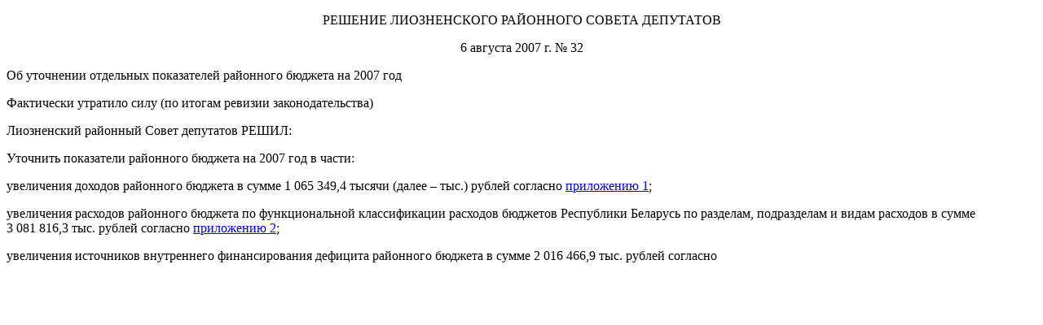

--- FILE ---
content_type: text/html; charset=UTF-8
request_url: https://normativka.by/lib/document/500085249
body_size: 5610
content:
<!DOCTYPE html>
<html lang="ru">
<head>
	<meta charset="UTF-8">
			<title>Об уточнении отдельных показателей районного бюджета на 2007 год</title>
		<meta name="keywords" content="Решение">		<meta name="description" content="Решение Лиозненского районного Совета депутатов от 06.08.2007 № 32 «Об уточнении отдельных показателей районного бюджета на 2007 год»">	
	<meta name="mobile-web-app-capable" content="yes">
	<meta name="apple-mobile-web-app-capable" content="yes">

	<link rel="shortcut icon" href="/images/normativka.by/favicon.png"
	      type="image/x-icon">

	<link href="https://fonts.googleapis.com/css?family=PT+Serif:400,700|Roboto:100,300,400,400i,500,700,900&amp;subset=cyrillic" rel="stylesheet">

			<link rel="stylesheet" href="/assets/main.css?20251215">
		<noscript>
		<link rel="stylesheet" href="/css/normativka/noscript.css">
	</noscript>
	 <link rel="stylesheet" href="/nor/library/css/new-year.css">

		
	<link rel="stylesheet" type="text/css" href="//cdn.jsdelivr.net/npm/slick-carousel@1.8.1/slick/slick.css">
	<meta name="theme-color" content="#619801">
	<meta name="viewport" content="width=device-width, initial-scale=1">

	<meta content="Нормативка" name="apple-mobile-web-app-title">
	<link rel="apple-touch-icon-precomposed" sizes="57x57" href="/images/normativka.by/apple-touch-icon-57x57.png"/>
	<link rel="apple-touch-icon-precomposed" sizes="114x114" href="/images/normativka.by/apple-touch-icon-114x114.png"/>
	<link rel="apple-touch-icon-precomposed" sizes="72x72" href="/images/normativka.by/apple-touch-icon-72x72.png"/>
	<link rel="apple-touch-icon-precomposed" sizes="144x144" href="/images/normativka.by/apple-touch-icon-144x144.png"/>
	<link rel="apple-touch-icon-precomposed" sizes="120x120" href="/images/normativka.by/apple-touch-icon-120x120.png"/>
	<link rel="apple-touch-icon-precomposed" sizes="152x152" href="/images/normativka.by/apple-touch-icon-152x152.png"/>
	<link rel="apple-touch-icon-precomposed" sizes="180x180" href="/images/normativka.by/apple-touch-icon-180x180.png"/>

			<script>
    (function (i, s, o, g, r, a, m) {
        i['GoogleAnalyticsObject'] = r;
        i[r] = i[r] || function () {
            (i[r].q = i[r].q || []).push(arguments)
        }, i[r].l = 1 * new Date();
        a = s.createElement(o),
            m = s.getElementsByTagName(o)[0];
        a.async = 1;
        a.src = g;
        m.parentNode.insertBefore(a, m)
    })(window, document, 'script', '//www.google-analytics.com/analytics.js', 'ga');

    ga('create', 'UA-19256274-1', 'auto');
    ga('send', 'pageview');

</script>		<!-- Yandex.Metrika counter -->
<script type="text/javascript">
    (function (d, w, c) {
        (w[c] = w[c] || []).push(function () {
            try {
                w.yaCounter17618704 = new Ya.Metrika({
                    id: 17618704,
                    clickmap: true,
                    trackLinks: true,
                    accurateTrackBounce: true,
                    webvisor: true,
                    trackHash: true
                });
            } catch (e) {
            }
        });

        var n = d.getElementsByTagName("script")[0],
            s = d.createElement("script"),
            f = function () {
                n.parentNode.insertBefore(s, n);
            };
        s.type = "text/javascript";
        s.async = true;
        s.src = "https://mc.yandex.ru/metrika/watch.js";

        if (w.opera == "[object Opera]") {
            d.addEventListener("DOMContentLoaded", f, false);
        } else {
            f();
        }
    })(document, window, "yandex_metrika_callbacks");
</script>
<noscript>
    <div><img src="https://mc.yandex.ru/watch/17618704" style="position:absolute; left:-9999px;" alt=""/></div>
</noscript>
<!-- /Yandex.Metrika counter -->		<!-- Google Tag Manager -->
<script>(function(w,d,s,l,i){w[l]=w[l]||[];w[l].push({'gtm.start':
            new Date().getTime(),event:'gtm.js'});var f=d.getElementsByTagName(s)[0],
        j=d.createElement(s),dl=l!='dataLayer'?'&l='+l:'';j.async=true;j.src=
        'https://www.googletagmanager.com/gtm.js?id='+i+dl;f.parentNode.insertBefore(j,f);
    })(window,document,'script','dataLayer','GTM-P38WP3X');
</script>
<!-- End Google Tag Manager -->	</head>
<body>

<!-- seo doc text -->
<div id="seo-container">
	<div class="Section1"><p class="newncpi0" style="TEXT-ALIGN: center" number="1" serialnumber="1" hash="41E12929DFBA8A3A7A20FFC145CE994A16501D80578FDF3B665D74A1CF190E76"><span class="name" style="">РЕШЕНИЕ </span><span class="promulgator" style="">ЛИОЗНЕНСКОГО РАЙОННОГО СОВЕТА ДЕПУТАТОВ</span></p>
<p class="newncpi" style="TEXT-ALIGN: center; TEXT-INDENT: .00cm" number="2" serialnumber="2" hash="67A612935988ED4D92E4B42AEBECABE6A6F9023C5E488B94968C9D1FDC167"><span class="datepr" style="">6 августа 2007 г.</span><span class="number" style=""> № 32</span></p>
<p class="titlencpi" style number="3" serialnumber="3" hash="A3DCFD1E4B79858CCD3073921F79A0EA394A84C06F43FEEE4F8D938519CA7986">Об уточнении отдельных показателей районного бюджета на 2007 год</p>
<controlstate><p class="changeutrs" style="margin-top:6pt" number="4" serialnumber="4" hash="AB60DCA9CD46D3EF9ABE0A279C5F050643BE3E1728E3F5682E6401DE76EBAFF9">Фактически утратило силу (по итогам ревизии законодательства)</p>
</controlstate><p class="preamble" style number="5" serialnumber="5" hash="BB66326F67D5C1DB7BEE818543E80F0D6F0ED4E618CFC5D3A3B0119427AAED0A">Лиозненский районный Совет депутатов РЕШИЛ:</p>
<p class="newncpi" style number="6" serialnumber="6" hash="84AB2BCEAAD6E3DC6AF16CD615EDC305243E8283B4AD11B5BD039094915FD8E">Уточнить показатели районного бюджета на 2007 год в части:</p>
<p class="newncpi" style number="7" serialnumber="7" hash="46428F4E37B2C9429433B11232A472A2C7C9A8B85597CCADD173F967411AEC2">увеличения доходов районного бюджета в сумме 1 065 349,4 тысячи (далее – тыс.) рублей согласно <a href="#anchor=Прил_1" target="_parent">приложению 1</a>;</p>
<p class="newncpi" style number="8" serialnumber="8" hash="BD071FB1E22A0C091243664B1276B387DA54C824F4044DAEC536423423A424C4">увеличения расходов районного бюджета по функциональной классификации расходов бюджетов Республики Беларусь по разделам, подразделам и видам расходов в сумме 3 081 816,3 тыс. рублей согласно <a href="#anchor=Прил_2" target="_parent">приложению 2</a>;</p>
<p class="newncpi" style number="9" serialnumber="9" hash="B0A217DAA3FF4208F4C3AE50529C895B7F58713EFCCE9A4A1E8679967BED92B5">увеличения источников внутреннего финансирования дефицита районного бюджета в сумме 2 016 466,9 тыс. рублей согласно </p></div></div>

<!-- binding container -->
<div id="react-container">
	<noscript>
		<div class="wrapper">
    <div class="main-content">
        <div class="noscript_logo">
            <div class="logo__quote">{</div>
            <img src="/images/normativka.by/logo-desktop.svg" class="logo__img logo__img--desktop" alt="Логотип Нормативка.by">
            <img src="/images/normativka.by/logo-mobile.svg" class="logo__img logo__img--mobile" alt="Логотип Нормативка.by">
            <div class="logo__quote">}</div>
        </div>
        <p class="main-content__text main-content__text--desktop">В&nbsp;вашем браузере отключен JavaScript.<br>
            Пожалуйста, включите JavaScript и&nbsp;обновите эту страницу</p>
        <p class="main-content__text main-content__text--mobile">В&nbsp;вашем браузере отключен JavaScript.<br>
            Для работы в&nbsp;ИПС &laquo;Нормативка.by&raquo;, пожалуйста, включите JavaScript и&nbsp;обновите эту страницу</p>
        <a href="https://www.enable-javascript.com/ru/" target="_blank">Как включить JavaScript в&nbsp;вашем веб&#8209;браузере?</a>
    </div>
</div>	</noscript>
</div>

<!-- init variables-->
<script type="text/javascript">
    window.initData = {};
    window.initData.user = {"login":"anonymous","id":"1","code":"91f5f4fe825ae94cdf2749465d961c43","status":"1","registerTime":"2011-09-15 18:35:49","lastVisitTime":"0000-00-00 00:00:00","fullName":"\u0410\u043d\u043e\u043d\u0438\u043c","email":"","country":null,"city":null,"company":null,"position":null,"phone":null,"address":null,"name":null,"showEmail":"1","pmNotify":"1","newsNotify":"0","avatar":"default.gif","birthDate":"0000-00-00","about":null,"signature":"","pmCount":"0","groups":[],"notifyMessages":[],"blockedMsg":"","openDocumentsInNewTab":"1","contextWidgets":"1"};
    window.initData.user.access = 0;
    window.initData.user.isTrial = 0;
    window.initData.user.trialCanBeRequested = 1;
	window.initData.docUrls = null;
				window.initData.docUrls = [["\u043f\u043f. 1.9 \u043f\u043e\u0441\u0442\u0430\u043d\u043e\u0432\u043b\u0435\u043d\u0438\u044f \u0421\u043e\u0432\u043c\u0438\u043d\u0430 \u2116 395","\/lib\/document\/500273843\/rev\/2025060600#serialnumber=123"],["\u043f\u043f. 1.3 \u041f\u043e\u0441\u0442\u0430\u043d\u043e\u0432\u043b\u0435\u043d\u0438\u044f \u0421\u041c \u2116 395","\/lib\/document\/500273843\/rev\/2025060600#serialnumber=45"],["\u043f. 9 \u043f\u0440\u0438\u043b\u043e\u0436\u0435\u043d\u0438\u044f \u043a \u0417\u0430\u043a\u043e\u043d\u0443 \u043e \u0433\u043e\u0441\u0437\u0430\u043a\u0443\u043f\u043a\u0430\u0445","\/lib\/document\/500167678\/rev\/2024080400#serialnumber=840"],["\u043f. 30 \u043f\u0440\u0438\u043b\u043e\u0436\u0435\u043d\u0438\u044f \u043a \u0417\u0430\u043a\u043e\u043d\u0443 \u043e \u0433\u043e\u0441\u0437\u0430\u043a\u0443\u043f\u043a\u0430\u0445","\/lib\/document\/500167678\/rev\/2024080400#serialnumber=863"],["\u0447. 1 \u043f.13 \u0423\u043a\u0430\u0437\u0430 \u2116 143","\/lib\/document\/500286621\/rev\/2025080300#serialnumber=81"],["\u043f. 4, 5,","\/lib\/document\/500167678\/rev\/2024080400#serialnumber=835"],["\u043f.&nbsp;3&nbsp;\u0441\u0442.&nbsp;21&nbsp;\u0417\u0430\u043a\u043e\u043d\u0430 \u043e\u0442&nbsp;13.07.2012 &#8470;&nbsp;419-\u0417","\/lib\/document\/500167678\/rev\/2024080400#serialnumber=282"],["\u0441\u0442. 29 \u0417\u0430\u043a\u043e\u043d\u0430 \u043e \u0437\u0430\u043a\u0443\u043f\u043a\u0430\u0445","\/lib\/document\/500167678\/rev\/2024080400#serialnumber=401"],["\u043f\u0443\u043d\u043a\u0442\u043e\u043c 2 \u0441\u0442\u0430\u0442\u044c\u0438 16 \u0417\u0430\u043a\u043e\u043d\u0430 \u0420\u0435\u0441\u043f\u0443\u0431\u043b\u0438\u043a\u0438 \u0411\u0435\u043b\u0430\u0440\u0443\u0441\u044c \u043e\u0442 13 \u0438\u044e\u043b\u044f 2019 \u0433. \u2116 419-\u0417","\/lib\/document\/500167678\/rev\/2024080400#serialnumber=170"],["\u043f. 1 \u043f\u0440\u0438\u043b\u043e\u0436\u0435\u043d\u0438\u044f \u043a \u0417\u0430\u043a\u043e\u043d\u0443 \u043e \u0433\u043e\u0441\u0437\u0430\u043a\u0443\u043f\u043a\u0430\u0445","\/lib\/document\/500167678\/rev\/2024080400#serialnumber=832"],["\u043f. 21 \u043f\u0440\u0438\u043b\u043e\u0436\u0435\u043d\u0438\u044f \u043a \u0417\u0430\u043a\u043e\u043d\u0443 \u043e \u0433\u043e\u0441\u0437\u0430\u043a\u0443\u043f\u043a\u0430\u0445","\/lib\/document\/500167678\/rev\/2024080400#serialnumber=853"],["\u043f. 14 \u043f\u0440\u0438\u043b\u043e\u0436\u0435\u043d\u0438\u044f \u043a \u0417\u0430\u043a\u043e\u043d\u0443 \u043e \u0433\u043e\u0441\u0437\u0430\u043a\u0443\u043f\u043a\u0430\u0445","\/lib\/document\/500167678\/rev\/2024080400#serialnumber=845"],["\u043f.3 \u0441\u0442.21 \u0417\u0430\u043a\u043e\u043d\u0430 \u043e \u0433\u043e\u0441\u0437\u0430\u043a\u0443\u043f\u043a\u0430\u0445","\/lib\/document\/500167678\/rev\/2024080400#serialnumber=282"],["\u043f. 34 \u043f\u0440\u0438\u043b\u043e\u0436\u0435\u043d\u0438\u044f \u043a \u0417\u0430\u043a\u043e\u043d\u0443 \u043e \u0433\u043e\u0441\u0437\u0430\u043a\u0443\u043f\u043a\u0430\u0445","\/lib\/document\/500167678\/rev\/2024080400#serialnumber=867"],["\u043f. 16 \u043f\u0440\u0438\u043b\u043e\u0436\u0435\u043d\u0438\u044f \u043a \u0417\u0430\u043a\u043e\u043d\u0443 \u043e \u0433\u043e\u0441\u0437\u0430\u043a\u0443\u043f\u043a\u0430\u0445","\/lib\/document\/500167678\/rev\/2024080400#serialnumber=847"],["\u043f. 44 \u043f\u0440\u0438\u043b\u043e\u0436\u0435\u043d\u0438\u044f \u043a \u0417\u0430\u043a\u043e\u043d\u0443 \u043e \u0433\u043e\u0441\u0437\u0430\u043a\u0443\u043f\u043a\u0430\u0445","\/lib\/document\/500167678\/rev\/2024080400#serialnumber=877"],["\u043f. 29 \u043f\u0440\u0438\u043b\u043e\u0436\u0435\u043d\u0438\u044f \u043a \u0417\u0430\u043a\u043e\u043d\u0443 \u043e \u0433\u043e\u0441\u0437\u0430\u043a\u0443\u043f\u043a\u0430\u0445","\/lib\/document\/500167678\/rev\/2024080400#serialnumber=862"],["\u043f. 3 \u0441\u0442. 21 \u0417\u0430\u043a\u043e\u043d\u0430 \u043e \u0433\u043e\u0441\u0437\u0430\u043a\u0443\u043f\u043a\u0430\u0445","\/lib\/document\/500167678\/rev\/2024080400#serialnumber=282"],["11, 12 \u043f\u0440\u0438\u043b\u043e\u0436\u0435\u043d\u0438\u044f \u043a \u0417\u0430\u043a\u043e\u043d\u0443 \u043e \u0433\u043e\u0441\u0437\u0430\u043a\u0443\u043f\u043a\u0430\u0445","\/lib\/document\/500167678\/rev\/2024080400#serialnumber=842"],["\u043f. 11 \u043f\u0440\u0438\u043b\u043e\u0436\u0435\u043d\u0438\u044f \u043a \u0417\u0430\u043a\u043e\u043d\u0443 \u043e \u0433\u043e\u0441\u0437\u0430\u043a\u0443\u043f\u043a\u0430\u0445","\/lib\/document\/500167678\/rev\/2024080400#serialnumber=842"],["\u043f. 4 \u043f\u0440\u0438\u043b\u043e\u0436\u0435\u043d\u0438\u044f \u043a \u0417\u0430\u043a\u043e\u043d\u0443 \u043e \u0433\u043e\u0441\u0437\u0430\u043a\u0443\u043f\u043a\u0430\u0445","\/lib\/document\/500167678\/rev\/2024080400#serialnumber=835"],["\u043f\u0435\u0440\u0435\u0447\u043d\u0435 \u0442\u043e\u0432\u0430\u0440\u043e\u0432","\/lib\/document\/500273843\/rev\/2025060600#serialnumber=168"],["\u043f\u0440\u0438\u043b\u043e\u0436\u0435\u043d\u0438\u0438 1_3","\/lib\/document\/500273843\/rev\/2025060600#serialnumber=755"],["\u043f\u043e\u0441\u0442\u0430\u043d\u043e\u0432\u043b\u0435\u043d\u0438\u0438 \u0421\u043e\u0432\u0435\u0442\u0430 \u041c\u0438\u043d\u0438\u0441\u0442\u0440\u043e\u0432 \u043e\u0442 14.02.2022 \u2116 80","\/lib\/document\/500316526\/rev\/2025102900"]];
		window.initData.user.webinarAccess = 0;
	window.initData.user.aiResponsePlaceholder = null;
				window.initData.user.aiResponsePlaceholder = "NO_AI_SUBSCRIPTION";
		window.initData.user.aiLimit = null;
				window.initData.user.aiLimit = "0";
		window.initData.user.aiDateFrom = null;
		window.initData.user.aiDateTo = null;
	    if (!Object.defineProperty) {
        document.location.href = '/api/service/browser-not-supported';
    }
</script>
<script src="https://ajax.googleapis.com/ajax/libs/jquery/3.4.1/jquery.min.js"></script>
<script src="//cdn.jsdelivr.net/npm/slick-carousel@1.8.1/slick/slick.min.js"></script>
<script>
	$(document).ready(function() {
		initializeSlickSliders();

		$(document).on('click', function() {
			initializeSlickSliders();
		});
	})

	function initializeSlickSliders() {
		var $slider1 = $('.community-slide');
		var $slider2 = $('.tablet-slide');
		var currentDirection = 'next';

		// Инициализация слайдеров
		if (!$slider1.hasClass('slick-initialized')) {
			$slider1.slick({
				infinite: true,
				autoplay: true,
				autoplaySpeed: 1500,
				slidesToShow: 1,
				slidesToScroll: 1,
				arrows: false,
				fade: true, // Включаем режим затухания
				cssEase: 'linear',
				speed: 500,
				responsive: [
					{
						breakpoint: 768,
						settings: {
							dots: false,
						}
					}
				]
			});
		}

		// Кнопки управления
		$('#next').click(function() {
			currentDirection = 'next';
			$slider1.slick('slickNext');
		});

		$('#prev').click(function() {
			currentDirection = 'prev';
			$slider1.slick('slickPrev');
		});

		function initializeSlick() {
			if ($(window).width() > 1200) {
				if (!$slider2.hasClass('slick-initialized')) {
					$slider2.slick({
						infinite: true,
						autoplay: true,
						autoplaySpeed: 1500,
						slidesToShow: 1,
						slidesToScroll: 1,
						arrows: false,
						fade: true, // Включаем режим затухания
						cssEase: 'linear',
						speed: 500,
					});

					$slider1.on('beforeChange', function (event, slick, currentSlide, nextSlide) {
						$slider2.slick('slickGoTo', nextSlide);
					});

					$slider2.on('beforeChange', function (event, slick, currentSlide, nextSlide) {
						$slider1.slick('slickGoTo', nextSlide);
					});

					// Кнопки управления
					$('#next').click(function() {
						currentDirection = 'next';
						$slider1.slick('slickNext');
						$slider2.slick('slickNext');
					});

					$('#prev').click(function() {
						currentDirection = 'prev';
						$slider1.slick('slickPrev');
						$slider2.slick('slickPrev');
					});
				}
			} else {
				if ($slider2.hasClass('slick-initialized')) {
					$slider2.slick('unslick');

					$('#next').click(function() {
						currentDirection = 'next';
						$slider1.slick('slickNext');
					});

					$('#prev').click(function() {
						currentDirection = 'prev';
						$slider1.slick('slickPrev');
					});
				}
			}
		}

// Обработчик изменения размера окна
		$(window).resize(function(){
			initializeSlick();
		});

		initializeSlick();

		$slider1.on('beforeChange', function(event, slick, currentSlide, nextSlide){
			var allSlides = $('.slick-slide');
			var currentSlideElement = $(slick.$slides[currentSlide]);
			var nextSlideElement = $(slick.$slides[nextSlide]);

			// Убираем все классы
			allSlides.removeClass('slide-next slide-prev slide-next-active slide-prev-active');

			// Добавляем класс в зависимости от направления
			if (currentDirection === 'next') {
				currentSlideElement.addClass('slide-next');
				nextSlideElement.addClass('slide-next-active');
			} else {
				currentSlideElement.addClass('slide-prev');
				nextSlideElement.addClass('slide-prev-active');
			}
		});
	}
</script>
	<script src="/assets/bundle.js?20251215"></script>
	<script type="text/javascript" src="https://www.gstatic.com/firebasejs/9.16.0/firebase-app-compat.js"></script>
	<script type="text/javascript" src="https://www.gstatic.com/firebasejs/9.16.0/firebase-messaging-compat.js"></script>
	<script type="text/javascript" src="//normativka.by/firebase_subscribe.js"></script>

	<!-- Google Tag Manager (noscript) -->
<noscript>
    <iframe src="https://www.googletagmanager.com/ns.html?id=GTM-P38WP3X"
            height="0" width="0" style="display:none;visibility:hidden"></iframe>
</noscript>
<!-- End Google Tag Manager (noscript) --></body>
</html>


--- FILE ---
content_type: text/plain
request_url: https://www.google-analytics.com/j/collect?v=1&_v=j102&a=1595478947&t=pageview&_s=1&dl=https%3A%2F%2Fnormativka.by%2Flib%2Fdocument%2F500085249&ul=en-us%40posix&dt=%D0%9E%D0%B1%20%D1%83%D1%82%D0%BE%D1%87%D0%BD%D0%B5%D0%BD%D0%B8%D0%B8%20%D0%BE%D1%82%D0%B4%D0%B5%D0%BB%D1%8C%D0%BD%D1%8B%D1%85%20%D0%BF%D0%BE%D0%BA%D0%B0%D0%B7%D0%B0%D1%82%D0%B5%D0%BB%D0%B5%D0%B9%20%D1%80%D0%B0%D0%B9%D0%BE%D0%BD%D0%BD%D0%BE%D0%B3%D0%BE%20%D0%B1%D1%8E%D0%B4%D0%B6%D0%B5%D1%82%D0%B0%20%D0%BD%D0%B0%202007%20%D0%B3%D0%BE%D0%B4&sr=1280x720&vp=1280x720&_u=IEBAAEABAAAAACAAI~&jid=2119763558&gjid=545845507&cid=338403144.1766423522&tid=UA-19256274-1&_gid=452252557.1766423522&_r=1&_slc=1&z=1820731068
body_size: -449
content:
2,cG-7NSV683FKS